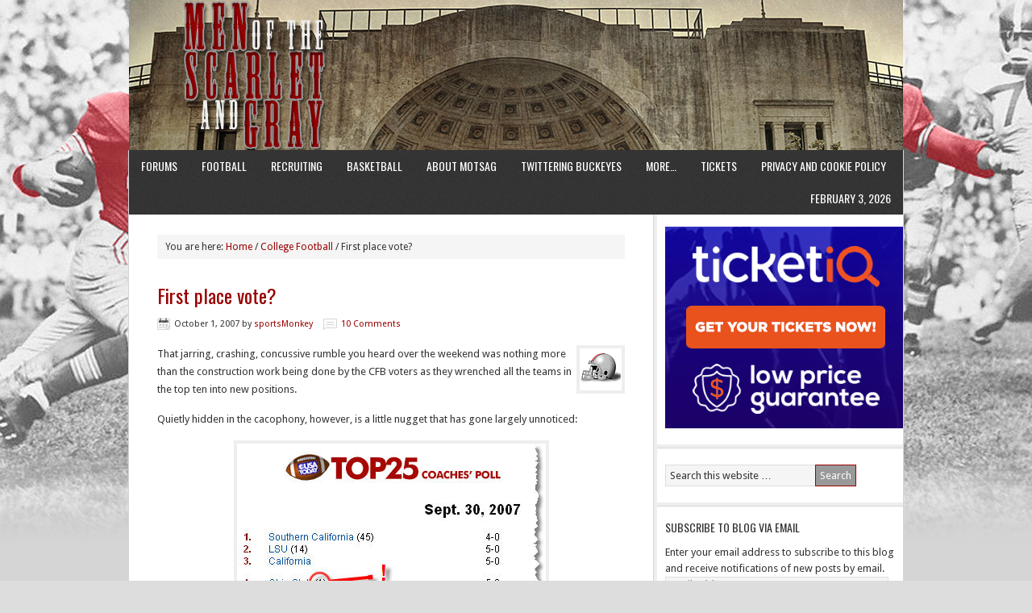

--- FILE ---
content_type: text/html; charset=UTF-8
request_url: http://menofthescarletandgray.com/2007/10/01/first-place-vote/
body_size: 16868
content:
<!DOCTYPE html PUBLIC "-//W3C//DTD XHTML 1.0 Transitional//EN" "http://www.w3.org/TR/xhtml1/DTD/xhtml1-transitional.dtd">
<html xmlns="http://www.w3.org/1999/xhtml" lang="en-US" xml:lang="en-US">
<head profile="http://gmpg.org/xfn/11">
<meta http-equiv="Content-Type" content="text/html; charset=UTF-8" />
	<title>First place vote?</title>
<meta name='robots' content='max-image-preview:large' />
	<style>img:is([sizes="auto" i], [sizes^="auto," i]) { contain-intrinsic-size: 3000px 1500px }</style>
	<link rel='dns-prefetch' href='//secure.gravatar.com' />
<link rel='dns-prefetch' href='//stats.wp.com' />
<link rel='dns-prefetch' href='//v0.wordpress.com' />
<link rel='dns-prefetch' href='//jetpack.wordpress.com' />
<link rel='dns-prefetch' href='//s0.wp.com' />
<link rel='dns-prefetch' href='//public-api.wordpress.com' />
<link rel='dns-prefetch' href='//0.gravatar.com' />
<link rel='dns-prefetch' href='//1.gravatar.com' />
<link rel='dns-prefetch' href='//2.gravatar.com' />
<link rel='dns-prefetch' href='//widgets.wp.com' />
<link rel="alternate" type="application/rss+xml" title="Men of the Scarlet and Gray &raquo; Feed" href="http://menofthescarletandgray.com/feed/" />
<link rel="alternate" type="application/rss+xml" title="Men of the Scarlet and Gray &raquo; Comments Feed" href="http://menofthescarletandgray.com/comments/feed/" />
<link rel="alternate" type="application/rss+xml" title="Men of the Scarlet and Gray &raquo; First place vote? Comments Feed" href="http://menofthescarletandgray.com/2007/10/01/first-place-vote/feed/" />
<link rel="canonical" href="http://menofthescarletandgray.com/2007/10/01/first-place-vote/" />
<script type="text/javascript">
/* <![CDATA[ */
window._wpemojiSettings = {"baseUrl":"https:\/\/s.w.org\/images\/core\/emoji\/16.0.1\/72x72\/","ext":".png","svgUrl":"https:\/\/s.w.org\/images\/core\/emoji\/16.0.1\/svg\/","svgExt":".svg","source":{"concatemoji":"http:\/\/menofthescarletandgray.com\/wp-includes\/js\/wp-emoji-release.min.js?ver=6.8.3"}};
/*! This file is auto-generated */
!function(s,n){var o,i,e;function c(e){try{var t={supportTests:e,timestamp:(new Date).valueOf()};sessionStorage.setItem(o,JSON.stringify(t))}catch(e){}}function p(e,t,n){e.clearRect(0,0,e.canvas.width,e.canvas.height),e.fillText(t,0,0);var t=new Uint32Array(e.getImageData(0,0,e.canvas.width,e.canvas.height).data),a=(e.clearRect(0,0,e.canvas.width,e.canvas.height),e.fillText(n,0,0),new Uint32Array(e.getImageData(0,0,e.canvas.width,e.canvas.height).data));return t.every(function(e,t){return e===a[t]})}function u(e,t){e.clearRect(0,0,e.canvas.width,e.canvas.height),e.fillText(t,0,0);for(var n=e.getImageData(16,16,1,1),a=0;a<n.data.length;a++)if(0!==n.data[a])return!1;return!0}function f(e,t,n,a){switch(t){case"flag":return n(e,"\ud83c\udff3\ufe0f\u200d\u26a7\ufe0f","\ud83c\udff3\ufe0f\u200b\u26a7\ufe0f")?!1:!n(e,"\ud83c\udde8\ud83c\uddf6","\ud83c\udde8\u200b\ud83c\uddf6")&&!n(e,"\ud83c\udff4\udb40\udc67\udb40\udc62\udb40\udc65\udb40\udc6e\udb40\udc67\udb40\udc7f","\ud83c\udff4\u200b\udb40\udc67\u200b\udb40\udc62\u200b\udb40\udc65\u200b\udb40\udc6e\u200b\udb40\udc67\u200b\udb40\udc7f");case"emoji":return!a(e,"\ud83e\udedf")}return!1}function g(e,t,n,a){var r="undefined"!=typeof WorkerGlobalScope&&self instanceof WorkerGlobalScope?new OffscreenCanvas(300,150):s.createElement("canvas"),o=r.getContext("2d",{willReadFrequently:!0}),i=(o.textBaseline="top",o.font="600 32px Arial",{});return e.forEach(function(e){i[e]=t(o,e,n,a)}),i}function t(e){var t=s.createElement("script");t.src=e,t.defer=!0,s.head.appendChild(t)}"undefined"!=typeof Promise&&(o="wpEmojiSettingsSupports",i=["flag","emoji"],n.supports={everything:!0,everythingExceptFlag:!0},e=new Promise(function(e){s.addEventListener("DOMContentLoaded",e,{once:!0})}),new Promise(function(t){var n=function(){try{var e=JSON.parse(sessionStorage.getItem(o));if("object"==typeof e&&"number"==typeof e.timestamp&&(new Date).valueOf()<e.timestamp+604800&&"object"==typeof e.supportTests)return e.supportTests}catch(e){}return null}();if(!n){if("undefined"!=typeof Worker&&"undefined"!=typeof OffscreenCanvas&&"undefined"!=typeof URL&&URL.createObjectURL&&"undefined"!=typeof Blob)try{var e="postMessage("+g.toString()+"("+[JSON.stringify(i),f.toString(),p.toString(),u.toString()].join(",")+"));",a=new Blob([e],{type:"text/javascript"}),r=new Worker(URL.createObjectURL(a),{name:"wpTestEmojiSupports"});return void(r.onmessage=function(e){c(n=e.data),r.terminate(),t(n)})}catch(e){}c(n=g(i,f,p,u))}t(n)}).then(function(e){for(var t in e)n.supports[t]=e[t],n.supports.everything=n.supports.everything&&n.supports[t],"flag"!==t&&(n.supports.everythingExceptFlag=n.supports.everythingExceptFlag&&n.supports[t]);n.supports.everythingExceptFlag=n.supports.everythingExceptFlag&&!n.supports.flag,n.DOMReady=!1,n.readyCallback=function(){n.DOMReady=!0}}).then(function(){return e}).then(function(){var e;n.supports.everything||(n.readyCallback(),(e=n.source||{}).concatemoji?t(e.concatemoji):e.wpemoji&&e.twemoji&&(t(e.twemoji),t(e.wpemoji)))}))}((window,document),window._wpemojiSettings);
/* ]]> */
</script>
<link rel='stylesheet' id='news-theme-css' href='http://menofthescarletandgray.com/wp-content/themes/news/style.css?ver=2.0.1' type='text/css' media='all' />
<style id='wp-emoji-styles-inline-css' type='text/css'>

	img.wp-smiley, img.emoji {
		display: inline !important;
		border: none !important;
		box-shadow: none !important;
		height: 1em !important;
		width: 1em !important;
		margin: 0 0.07em !important;
		vertical-align: -0.1em !important;
		background: none !important;
		padding: 0 !important;
	}
</style>
<link rel='stylesheet' id='wp-block-library-css' href='http://menofthescarletandgray.com/wp-includes/css/dist/block-library/style.min.css?ver=6.8.3' type='text/css' media='all' />
<style id='classic-theme-styles-inline-css' type='text/css'>
/*! This file is auto-generated */
.wp-block-button__link{color:#fff;background-color:#32373c;border-radius:9999px;box-shadow:none;text-decoration:none;padding:calc(.667em + 2px) calc(1.333em + 2px);font-size:1.125em}.wp-block-file__button{background:#32373c;color:#fff;text-decoration:none}
</style>
<link rel='stylesheet' id='mediaelement-css' href='http://menofthescarletandgray.com/wp-includes/js/mediaelement/mediaelementplayer-legacy.min.css?ver=4.2.17' type='text/css' media='all' />
<link rel='stylesheet' id='wp-mediaelement-css' href='http://menofthescarletandgray.com/wp-includes/js/mediaelement/wp-mediaelement.min.css?ver=6.8.3' type='text/css' media='all' />
<style id='jetpack-sharing-buttons-style-inline-css' type='text/css'>
.jetpack-sharing-buttons__services-list{display:flex;flex-direction:row;flex-wrap:wrap;gap:0;list-style-type:none;margin:5px;padding:0}.jetpack-sharing-buttons__services-list.has-small-icon-size{font-size:12px}.jetpack-sharing-buttons__services-list.has-normal-icon-size{font-size:16px}.jetpack-sharing-buttons__services-list.has-large-icon-size{font-size:24px}.jetpack-sharing-buttons__services-list.has-huge-icon-size{font-size:36px}@media print{.jetpack-sharing-buttons__services-list{display:none!important}}.editor-styles-wrapper .wp-block-jetpack-sharing-buttons{gap:0;padding-inline-start:0}ul.jetpack-sharing-buttons__services-list.has-background{padding:1.25em 2.375em}
</style>
<style id='global-styles-inline-css' type='text/css'>
:root{--wp--preset--aspect-ratio--square: 1;--wp--preset--aspect-ratio--4-3: 4/3;--wp--preset--aspect-ratio--3-4: 3/4;--wp--preset--aspect-ratio--3-2: 3/2;--wp--preset--aspect-ratio--2-3: 2/3;--wp--preset--aspect-ratio--16-9: 16/9;--wp--preset--aspect-ratio--9-16: 9/16;--wp--preset--color--black: #000000;--wp--preset--color--cyan-bluish-gray: #abb8c3;--wp--preset--color--white: #ffffff;--wp--preset--color--pale-pink: #f78da7;--wp--preset--color--vivid-red: #cf2e2e;--wp--preset--color--luminous-vivid-orange: #ff6900;--wp--preset--color--luminous-vivid-amber: #fcb900;--wp--preset--color--light-green-cyan: #7bdcb5;--wp--preset--color--vivid-green-cyan: #00d084;--wp--preset--color--pale-cyan-blue: #8ed1fc;--wp--preset--color--vivid-cyan-blue: #0693e3;--wp--preset--color--vivid-purple: #9b51e0;--wp--preset--gradient--vivid-cyan-blue-to-vivid-purple: linear-gradient(135deg,rgba(6,147,227,1) 0%,rgb(155,81,224) 100%);--wp--preset--gradient--light-green-cyan-to-vivid-green-cyan: linear-gradient(135deg,rgb(122,220,180) 0%,rgb(0,208,130) 100%);--wp--preset--gradient--luminous-vivid-amber-to-luminous-vivid-orange: linear-gradient(135deg,rgba(252,185,0,1) 0%,rgba(255,105,0,1) 100%);--wp--preset--gradient--luminous-vivid-orange-to-vivid-red: linear-gradient(135deg,rgba(255,105,0,1) 0%,rgb(207,46,46) 100%);--wp--preset--gradient--very-light-gray-to-cyan-bluish-gray: linear-gradient(135deg,rgb(238,238,238) 0%,rgb(169,184,195) 100%);--wp--preset--gradient--cool-to-warm-spectrum: linear-gradient(135deg,rgb(74,234,220) 0%,rgb(151,120,209) 20%,rgb(207,42,186) 40%,rgb(238,44,130) 60%,rgb(251,105,98) 80%,rgb(254,248,76) 100%);--wp--preset--gradient--blush-light-purple: linear-gradient(135deg,rgb(255,206,236) 0%,rgb(152,150,240) 100%);--wp--preset--gradient--blush-bordeaux: linear-gradient(135deg,rgb(254,205,165) 0%,rgb(254,45,45) 50%,rgb(107,0,62) 100%);--wp--preset--gradient--luminous-dusk: linear-gradient(135deg,rgb(255,203,112) 0%,rgb(199,81,192) 50%,rgb(65,88,208) 100%);--wp--preset--gradient--pale-ocean: linear-gradient(135deg,rgb(255,245,203) 0%,rgb(182,227,212) 50%,rgb(51,167,181) 100%);--wp--preset--gradient--electric-grass: linear-gradient(135deg,rgb(202,248,128) 0%,rgb(113,206,126) 100%);--wp--preset--gradient--midnight: linear-gradient(135deg,rgb(2,3,129) 0%,rgb(40,116,252) 100%);--wp--preset--font-size--small: 13px;--wp--preset--font-size--medium: 20px;--wp--preset--font-size--large: 36px;--wp--preset--font-size--x-large: 42px;--wp--preset--spacing--20: 0.44rem;--wp--preset--spacing--30: 0.67rem;--wp--preset--spacing--40: 1rem;--wp--preset--spacing--50: 1.5rem;--wp--preset--spacing--60: 2.25rem;--wp--preset--spacing--70: 3.38rem;--wp--preset--spacing--80: 5.06rem;--wp--preset--shadow--natural: 6px 6px 9px rgba(0, 0, 0, 0.2);--wp--preset--shadow--deep: 12px 12px 50px rgba(0, 0, 0, 0.4);--wp--preset--shadow--sharp: 6px 6px 0px rgba(0, 0, 0, 0.2);--wp--preset--shadow--outlined: 6px 6px 0px -3px rgba(255, 255, 255, 1), 6px 6px rgba(0, 0, 0, 1);--wp--preset--shadow--crisp: 6px 6px 0px rgba(0, 0, 0, 1);}:where(.is-layout-flex){gap: 0.5em;}:where(.is-layout-grid){gap: 0.5em;}body .is-layout-flex{display: flex;}.is-layout-flex{flex-wrap: wrap;align-items: center;}.is-layout-flex > :is(*, div){margin: 0;}body .is-layout-grid{display: grid;}.is-layout-grid > :is(*, div){margin: 0;}:where(.wp-block-columns.is-layout-flex){gap: 2em;}:where(.wp-block-columns.is-layout-grid){gap: 2em;}:where(.wp-block-post-template.is-layout-flex){gap: 1.25em;}:where(.wp-block-post-template.is-layout-grid){gap: 1.25em;}.has-black-color{color: var(--wp--preset--color--black) !important;}.has-cyan-bluish-gray-color{color: var(--wp--preset--color--cyan-bluish-gray) !important;}.has-white-color{color: var(--wp--preset--color--white) !important;}.has-pale-pink-color{color: var(--wp--preset--color--pale-pink) !important;}.has-vivid-red-color{color: var(--wp--preset--color--vivid-red) !important;}.has-luminous-vivid-orange-color{color: var(--wp--preset--color--luminous-vivid-orange) !important;}.has-luminous-vivid-amber-color{color: var(--wp--preset--color--luminous-vivid-amber) !important;}.has-light-green-cyan-color{color: var(--wp--preset--color--light-green-cyan) !important;}.has-vivid-green-cyan-color{color: var(--wp--preset--color--vivid-green-cyan) !important;}.has-pale-cyan-blue-color{color: var(--wp--preset--color--pale-cyan-blue) !important;}.has-vivid-cyan-blue-color{color: var(--wp--preset--color--vivid-cyan-blue) !important;}.has-vivid-purple-color{color: var(--wp--preset--color--vivid-purple) !important;}.has-black-background-color{background-color: var(--wp--preset--color--black) !important;}.has-cyan-bluish-gray-background-color{background-color: var(--wp--preset--color--cyan-bluish-gray) !important;}.has-white-background-color{background-color: var(--wp--preset--color--white) !important;}.has-pale-pink-background-color{background-color: var(--wp--preset--color--pale-pink) !important;}.has-vivid-red-background-color{background-color: var(--wp--preset--color--vivid-red) !important;}.has-luminous-vivid-orange-background-color{background-color: var(--wp--preset--color--luminous-vivid-orange) !important;}.has-luminous-vivid-amber-background-color{background-color: var(--wp--preset--color--luminous-vivid-amber) !important;}.has-light-green-cyan-background-color{background-color: var(--wp--preset--color--light-green-cyan) !important;}.has-vivid-green-cyan-background-color{background-color: var(--wp--preset--color--vivid-green-cyan) !important;}.has-pale-cyan-blue-background-color{background-color: var(--wp--preset--color--pale-cyan-blue) !important;}.has-vivid-cyan-blue-background-color{background-color: var(--wp--preset--color--vivid-cyan-blue) !important;}.has-vivid-purple-background-color{background-color: var(--wp--preset--color--vivid-purple) !important;}.has-black-border-color{border-color: var(--wp--preset--color--black) !important;}.has-cyan-bluish-gray-border-color{border-color: var(--wp--preset--color--cyan-bluish-gray) !important;}.has-white-border-color{border-color: var(--wp--preset--color--white) !important;}.has-pale-pink-border-color{border-color: var(--wp--preset--color--pale-pink) !important;}.has-vivid-red-border-color{border-color: var(--wp--preset--color--vivid-red) !important;}.has-luminous-vivid-orange-border-color{border-color: var(--wp--preset--color--luminous-vivid-orange) !important;}.has-luminous-vivid-amber-border-color{border-color: var(--wp--preset--color--luminous-vivid-amber) !important;}.has-light-green-cyan-border-color{border-color: var(--wp--preset--color--light-green-cyan) !important;}.has-vivid-green-cyan-border-color{border-color: var(--wp--preset--color--vivid-green-cyan) !important;}.has-pale-cyan-blue-border-color{border-color: var(--wp--preset--color--pale-cyan-blue) !important;}.has-vivid-cyan-blue-border-color{border-color: var(--wp--preset--color--vivid-cyan-blue) !important;}.has-vivid-purple-border-color{border-color: var(--wp--preset--color--vivid-purple) !important;}.has-vivid-cyan-blue-to-vivid-purple-gradient-background{background: var(--wp--preset--gradient--vivid-cyan-blue-to-vivid-purple) !important;}.has-light-green-cyan-to-vivid-green-cyan-gradient-background{background: var(--wp--preset--gradient--light-green-cyan-to-vivid-green-cyan) !important;}.has-luminous-vivid-amber-to-luminous-vivid-orange-gradient-background{background: var(--wp--preset--gradient--luminous-vivid-amber-to-luminous-vivid-orange) !important;}.has-luminous-vivid-orange-to-vivid-red-gradient-background{background: var(--wp--preset--gradient--luminous-vivid-orange-to-vivid-red) !important;}.has-very-light-gray-to-cyan-bluish-gray-gradient-background{background: var(--wp--preset--gradient--very-light-gray-to-cyan-bluish-gray) !important;}.has-cool-to-warm-spectrum-gradient-background{background: var(--wp--preset--gradient--cool-to-warm-spectrum) !important;}.has-blush-light-purple-gradient-background{background: var(--wp--preset--gradient--blush-light-purple) !important;}.has-blush-bordeaux-gradient-background{background: var(--wp--preset--gradient--blush-bordeaux) !important;}.has-luminous-dusk-gradient-background{background: var(--wp--preset--gradient--luminous-dusk) !important;}.has-pale-ocean-gradient-background{background: var(--wp--preset--gradient--pale-ocean) !important;}.has-electric-grass-gradient-background{background: var(--wp--preset--gradient--electric-grass) !important;}.has-midnight-gradient-background{background: var(--wp--preset--gradient--midnight) !important;}.has-small-font-size{font-size: var(--wp--preset--font-size--small) !important;}.has-medium-font-size{font-size: var(--wp--preset--font-size--medium) !important;}.has-large-font-size{font-size: var(--wp--preset--font-size--large) !important;}.has-x-large-font-size{font-size: var(--wp--preset--font-size--x-large) !important;}
:where(.wp-block-post-template.is-layout-flex){gap: 1.25em;}:where(.wp-block-post-template.is-layout-grid){gap: 1.25em;}
:where(.wp-block-columns.is-layout-flex){gap: 2em;}:where(.wp-block-columns.is-layout-grid){gap: 2em;}
:root :where(.wp-block-pullquote){font-size: 1.5em;line-height: 1.6;}
</style>
<link rel='stylesheet' id='rt-fontawsome-css' href='http://menofthescarletandgray.com/wp-content/plugins/the-post-grid/assets/vendor/font-awesome/css/font-awesome.min.css?ver=7.8.5' type='text/css' media='all' />
<link rel='stylesheet' id='rt-tpg-css' href='http://menofthescarletandgray.com/wp-content/plugins/the-post-grid/assets/css/thepostgrid.min.css?ver=7.8.5' type='text/css' media='all' />
<link rel='stylesheet' id='jetpack_likes-css' href='http://menofthescarletandgray.com/wp-content/plugins/jetpack/modules/likes/style.css?ver=15.4' type='text/css' media='all' />
<link rel='stylesheet' id='jetpack-subscriptions-css' href='http://menofthescarletandgray.com/wp-content/plugins/jetpack/_inc/build/subscriptions/subscriptions.min.css?ver=15.4' type='text/css' media='all' />
<style id='jetpack_facebook_likebox-inline-css' type='text/css'>
.widget_facebook_likebox {
	overflow: hidden;
}

</style>
<link rel='stylesheet' id='sharedaddy-css' href='http://menofthescarletandgray.com/wp-content/plugins/jetpack/modules/sharedaddy/sharing.css?ver=15.4' type='text/css' media='all' />
<link rel='stylesheet' id='social-logos-css' href='http://menofthescarletandgray.com/wp-content/plugins/jetpack/_inc/social-logos/social-logos.min.css?ver=15.4' type='text/css' media='all' />
<link rel='stylesheet' id='genesis-tabs-stylesheet-css' href='http://menofthescarletandgray.com/wp-content/plugins/genesis-tabs/assets/css/style.css?ver=0.9.5' type='text/css' media='all' />
<script type="text/javascript" src="http://menofthescarletandgray.com/wp-includes/js/jquery/jquery.min.js?ver=3.7.1" id="jquery-core-js"></script>
<script type="text/javascript" src="http://menofthescarletandgray.com/wp-includes/js/jquery/jquery-migrate.min.js?ver=3.4.1" id="jquery-migrate-js"></script>
<!--[if lt IE 9]>
<script type="text/javascript" src="http://menofthescarletandgray.com/wp-content/themes/genesis/lib/js/html5shiv.min.js?ver=3.7.3" id="html5shiv-js"></script>
<![endif]-->
<link rel="https://api.w.org/" href="http://menofthescarletandgray.com/wp-json/" /><link rel="alternate" title="JSON" type="application/json" href="http://menofthescarletandgray.com/wp-json/wp/v2/posts/634" /><link rel="EditURI" type="application/rsd+xml" title="RSD" href="http://menofthescarletandgray.com/xmlrpc.php?rsd" />
<link rel="alternate" title="oEmbed (JSON)" type="application/json+oembed" href="http://menofthescarletandgray.com/wp-json/oembed/1.0/embed?url=http%3A%2F%2Fmenofthescarletandgray.com%2F2007%2F10%2F01%2Ffirst-place-vote%2F" />
<link rel="alternate" title="oEmbed (XML)" type="text/xml+oembed" href="http://menofthescarletandgray.com/wp-json/oembed/1.0/embed?url=http%3A%2F%2Fmenofthescarletandgray.com%2F2007%2F10%2F01%2Ffirst-place-vote%2F&#038;format=xml" />
        <style>
            :root {
                --tpg-primary-color: #0d6efd;
                --tpg-secondary-color: #0654c4;
                --tpg-primary-light: #c4d0ff
            }

                    </style>
			<style>img#wpstats{display:none}</style>
		<!-- Analytics by WP Statistics - https://wp-statistics.com -->
<link rel="icon" href="http://menofthescarletandgray.com/wp-content/themes/news/images/favicon.ico" />
<link rel="pingback" href="http://menofthescarletandgray.com/xmlrpc.php" />
<style type="text/css">#header { background: url(http://menofthescarletandgray.com/wp-content/uploads/banner_shoeEntrance.jpg) no-repeat !important; }</style>
<style type="text/css" id="custom-background-css">
body.custom-background { background-color: #dddddd; }
</style>
	
<!-- Jetpack Open Graph Tags -->
<meta property="og:type" content="article" />
<meta property="og:title" content="First place vote?" />
<meta property="og:url" content="http://menofthescarletandgray.com/2007/10/01/first-place-vote/" />
<meta property="og:description" content="That jarring, crashing, concussive rumble you heard over the weekend was nothing more than the construction work being done by the CFB voters as they wrenched all the teams in the top ten into new …" />
<meta property="article:published_time" content="2007-10-01T19:06:04+00:00" />
<meta property="article:modified_time" content="2007-10-01T20:22:50+00:00" />
<meta property="og:site_name" content="Men of the Scarlet and Gray" />
<meta property="og:image" content="https://s0.wp.com/i/blank.jpg" />
<meta property="og:image:width" content="200" />
<meta property="og:image:height" content="200" />
<meta property="og:image:alt" content="" />
<meta property="og:locale" content="en_US" />
<meta name="twitter:site" content="@MotSaG" />
<meta name="twitter:text:title" content="First place vote?" />
<meta name="twitter:card" content="summary" />

<!-- End Jetpack Open Graph Tags -->
		<style type="text/css" id="wp-custom-css">
			/*
Welcome to Custom CSS!

CSS (Cascading Style Sheets) is a kind of code that tells the browser how
to render a web page. You may delete these comments and get started with
your customizations.

By default, your stylesheet will be loaded after the theme stylesheets,
which means that your rules can take precedence and override the theme CSS
rules. Just write here what you want to change, you don't need to copy all
your theme's stylesheet content.
*/
.mobile-theme .page-title {
	color: #666;
}

.mobile-theme .menu-search {
	background: #990000;
	border: 1px solid #999999;
}

.mobile-theme .search-form #s {
	background: #990000;
	border: 1px solid #999999;
}

.mobile-theme .menu-toggle {
	color: #990000;
}

.mobile-theme #searchform {
	color: #990000;
}

.mobile-theme a {
	color: #990000;
}

.mobile-theme .comments-link a {
	color: #990000;
}

.mobile-theme .nav-previous a,
.mobile-theme .nav-next a {
	color: #990000;
}		</style>
		</head>
<body class="wp-singular post-template-default single single-post postid-634 single-format-standard custom-background wp-theme-genesis wp-child-theme-news rttpg rttpg-7.8.5 radius-frontend rttpg-body-wrap rttpg-flaticon custom-header header-image header-full-width content-sidebar news-scarlet"><div id="wrap"><div id="header"><div class="wrap"><div id="title-area"><p id="title"><a href="http://menofthescarletandgray.com/">Men of the Scarlet and Gray</a></p><p id="description">An Ohio State Sports Blog</p></div></div></div><div id="nav"><div class="wrap"><ul id="menu-main-page" class="menu genesis-nav-menu menu-primary js-superfish"><li id="menu-item-18862" class="menu-item menu-item-type-custom menu-item-object-custom menu-item-18862"><a href="http://menofthescarletandgray.com/forums/">Forums</a></li>
<li id="menu-item-18870" class="menu-item menu-item-type-taxonomy menu-item-object-category current-post-ancestor current-menu-parent current-post-parent menu-item-18870"><a href="http://menofthescarletandgray.com/category/ohio-state-football/">Football</a></li>
<li id="menu-item-18897" class="menu-item menu-item-type-taxonomy menu-item-object-category menu-item-18897"><a href="http://menofthescarletandgray.com/category/college-football-recruiting/">Recruiting</a></li>
<li id="menu-item-18869" class="menu-item menu-item-type-taxonomy menu-item-object-category menu-item-18869"><a href="http://menofthescarletandgray.com/category/ohio-state-basketball/">Basketball</a></li>
<li id="menu-item-9861" class="menu-item menu-item-type-post_type menu-item-object-page current-post-parent menu-item-9861"><a href="http://menofthescarletandgray.com/about/">About MotSaG</a></li>
<li id="menu-item-9858" class="menu-item menu-item-type-post_type menu-item-object-page menu-item-9858"><a href="http://menofthescarletandgray.com/twittering-buckeyes/">Twittering Buckeyes</a></li>
<li id="menu-item-18866" class="menu-item menu-item-type-custom menu-item-object-custom menu-item-has-children menu-item-18866"><a>More&#8230;</a>
<ul class="sub-menu">
	<li id="menu-item-9859" class="menu-item menu-item-type-post_type menu-item-object-page menu-item-9859"><a href="http://menofthescarletandgray.com/archives/">Archives</a></li>
	<li id="menu-item-9860" class="menu-item menu-item-type-post_type menu-item-object-page menu-item-9860"><a href="http://menofthescarletandgray.com/contact/">Contact US</a></li>
	<li id="menu-item-18868" class="menu-item menu-item-type-taxonomy menu-item-object-category menu-item-18868"><a href="http://menofthescarletandgray.com/category/b1g-football/">B1G Football</a></li>
	<li id="menu-item-18871" class="menu-item menu-item-type-taxonomy menu-item-object-category current-post-ancestor current-menu-parent current-post-parent menu-item-18871"><a href="http://menofthescarletandgray.com/category/college-football/">College Football</a></li>
	<li id="menu-item-13499" class="menu-item menu-item-type-post_type menu-item-object-page menu-item-13499"><a href="http://menofthescarletandgray.com/award-watchlists/">Award Watchlists</a></li>
	<li id="menu-item-18867" class="menu-item menu-item-type-taxonomy menu-item-object-category menu-item-18867"><a href="http://menofthescarletandgray.com/category/college-football-recruiting/">College Football Recruiting</a></li>
</ul>
</li>
<li id="menu-item-11566" class="menu-item menu-item-type-custom menu-item-object-custom menu-item-11566"><a href="https://www.ticketiq.com/ncaa-football/ohio-state-buckeyes-football-tickets/?aid=g4igrkaqob&#038;utm_campaign=motsag">Tickets</a></li>
<li id="menu-item-26418" class="menu-item menu-item-type-post_type menu-item-object-page menu-item-26418"><a href="http://menofthescarletandgray.com/privacy-and-cookie-policy/">Privacy and Cookie Policy</a></li>
<li class="right date">February 3, 2026</li></ul></div></div><div id="inner"><div class="wrap"><div id="content-sidebar-wrap"><div id="content" class="hfeed"><div class="breadcrumb">You are here: <a href="http://menofthescarletandgray.com/"><span class="breadcrumb-link-text-wrap" itemprop="name">Home</span></a> <span aria-label="breadcrumb separator">/</span> <a href="http://menofthescarletandgray.com/category/college-football/"><span class="breadcrumb-link-text-wrap" itemprop="name">College Football</span></a> <span aria-label="breadcrumb separator">/</span> First place vote?</div><div class="post-634 post type-post status-publish format-standard hentry category-college-football category-ohio-state-football entry"><h1 class="entry-title">First place vote?</h1>
<div class="post-info"><span class="date published time" title="2007-10-01T15:06:04-04:00">October 1, 2007</span>  by <span class="author vcard"><span class="fn"><a href="http://menofthescarletandgray.com/author/g/" rel="author">sportsMonkey</a></span></span> <span class="post-comments"><a href="http://menofthescarletandgray.com/2007/10/01/first-place-vote/#comments">10 Comments</a></span> </div><div class="entry-content"><p><img src='http://menofthescarletandgray.com/wp-content/uploads/osuHelmet.gif' alt='OSU Football' align='right' />That jarring, crashing, concussive rumble you heard over the weekend was nothing more than the construction work being done by the CFB voters as they wrenched all the teams in the top ten into new positions.</p>
<p>Quietly hidden in the cacophony, however, is a little nugget that has gone largely unnoticed:<br />
<center><img src='http://menofthescarletandgray.com/wp-content/uploads/osufirstplacevote.jpg' alt='osufirstplacevote.jpg' /></center></p>
<p>We all know the obvious question, here.</p>
<p>So who was it? Bielima? Brewster? Spurrier, perhaps motivated to atone for his <a href="http://www.cleveland.com/sportsflash/local/index.ssf?/base/sports-30/1190935935141250.xml&#038;storylist=clevelandsports">boneheadedness</a> last week?</p>
<p>I wonder if it was Ty Willingham. Washington played against OSU and USC just two weeks apart. Maybe his team&#8217;s near-upset and 24-point performance against USC convinced him that OSU was playing better ball, and motivated him to pull his vote from Carroll and give it to the Sweatervest. That wouldn&#8217;t explain where Cal and LSU fit into his rankings, however.</p>
<p>What do you think?</p>
<div class="sharedaddy sd-sharing-enabled"><div class="robots-nocontent sd-block sd-social sd-social-icon-text sd-sharing"><h3 class="sd-title">Share this:</h3><div class="sd-content"><ul><li class="share-facebook"><a rel="nofollow noopener noreferrer"
				data-shared="sharing-facebook-634"
				class="share-facebook sd-button share-icon"
				href="http://menofthescarletandgray.com/2007/10/01/first-place-vote/?share=facebook"
				target="_blank"
				aria-labelledby="sharing-facebook-634"
				>
				<span id="sharing-facebook-634" hidden>Click to share on Facebook (Opens in new window)</span>
				<span>Facebook</span>
			</a></li><li class="share-twitter"><a rel="nofollow noopener noreferrer"
				data-shared="sharing-twitter-634"
				class="share-twitter sd-button share-icon"
				href="http://menofthescarletandgray.com/2007/10/01/first-place-vote/?share=twitter"
				target="_blank"
				aria-labelledby="sharing-twitter-634"
				>
				<span id="sharing-twitter-634" hidden>Click to share on X (Opens in new window)</span>
				<span>X</span>
			</a></li><li class="share-reddit"><a rel="nofollow noopener noreferrer"
				data-shared="sharing-reddit-634"
				class="share-reddit sd-button share-icon"
				href="http://menofthescarletandgray.com/2007/10/01/first-place-vote/?share=reddit"
				target="_blank"
				aria-labelledby="sharing-reddit-634"
				>
				<span id="sharing-reddit-634" hidden>Click to share on Reddit (Opens in new window)</span>
				<span>Reddit</span>
			</a></li><li class="share-end"></li></ul></div></div></div><div class='sharedaddy sd-block sd-like jetpack-likes-widget-wrapper jetpack-likes-widget-unloaded' id='like-post-wrapper-1624284-634-6981c9c9311ac' data-src='https://widgets.wp.com/likes/?ver=15.4#blog_id=1624284&amp;post_id=634&amp;origin=menofthescarletandgray.com&amp;obj_id=1624284-634-6981c9c9311ac' data-name='like-post-frame-1624284-634-6981c9c9311ac' data-title='Like or Reblog'><h3 class="sd-title">Like this:</h3><div class='likes-widget-placeholder post-likes-widget-placeholder' style='height: 55px;'><span class='button'><span>Like</span></span> <span class="loading">Loading...</span></div><span class='sd-text-color'></span><a class='sd-link-color'></a></div><!--<rdf:RDF xmlns:rdf="http://www.w3.org/1999/02/22-rdf-syntax-ns#"
			xmlns:dc="http://purl.org/dc/elements/1.1/"
			xmlns:trackback="http://madskills.com/public/xml/rss/module/trackback/">
		<rdf:Description rdf:about="http://menofthescarletandgray.com/2007/10/01/first-place-vote/"
    dc:identifier="http://menofthescarletandgray.com/2007/10/01/first-place-vote/"
    dc:title="First place vote?"
    trackback:ping="http://menofthescarletandgray.com/2007/10/01/first-place-vote/trackback/" />
</rdf:RDF>-->
</div><div class="post-meta"><span class="categories">Filed Under: <a href="http://menofthescarletandgray.com/category/college-football/" rel="category tag">College Football</a>, <a href="http://menofthescarletandgray.com/category/ohio-state-football/" rel="category tag">Ohio State Football</a></span> </div></div><div id="comments"><h3>Comments</h3><ol class="comment-list">
	<li class="comment even thread-even depth-1" id="comment-70181">

		
		<div class="comment-header">
			<div class="comment-author vcard">
				<img alt='' src='https://secure.gravatar.com/avatar/a52c25c33c0ac8db9049c1ca1a75b7a01a17b9513bf735fa4571e044a4ceba83?s=48&#038;d=mm&#038;r=g' srcset='https://secure.gravatar.com/avatar/a52c25c33c0ac8db9049c1ca1a75b7a01a17b9513bf735fa4571e044a4ceba83?s=96&#038;d=mm&#038;r=g 2x' class='avatar avatar-48 photo' height='48' width='48' decoding='async'/>				<cite class="fn">BenO</cite>
				<span class="says">
				says				</span>
			</div>

			<div class="comment-meta commentmetadata">
				<a href="http://menofthescarletandgray.com/2007/10/01/first-place-vote/#comment-70181">October 1, 2007 at 5:59 pm</a>
							</div>
		</div>

		<div class="comment-content">
			
			<p>It&#8217;s Joe Tiller.</p>
		</div>

		<div class="reply">
			<a rel="nofollow" class="comment-reply-link" href="http://menofthescarletandgray.com/2007/10/01/first-place-vote/?replytocom=70181#respond" data-commentid="70181" data-postid="634" data-belowelement="comment-70181" data-respondelement="respond" data-replyto="Reply to BenO" aria-label="Reply to BenO">Reply</a>		</div>

		</li><!-- #comment-## -->

	<li class="comment byuser comment-author-admin odd alt thread-odd thread-alt depth-1" id="comment-70188">

		
		<div class="comment-header">
			<div class="comment-author vcard">
				<img alt='' src='https://secure.gravatar.com/avatar/f75ca077f86f87619c62b3259b640fec374294b7ad5582fe6b04870e6e6e4548?s=48&#038;d=mm&#038;r=g' srcset='https://secure.gravatar.com/avatar/f75ca077f86f87619c62b3259b640fec374294b7ad5582fe6b04870e6e6e4548?s=96&#038;d=mm&#038;r=g 2x' class='avatar avatar-48 photo' height='48' width='48' decoding='async'/>				<cite class="fn"><a href="http://menofthescarletandgray.com" class="url" rel="ugc">el Kaiser</a></cite>
				<span class="says">
				says				</span>
			</div>

			<div class="comment-meta commentmetadata">
				<a href="http://menofthescarletandgray.com/2007/10/01/first-place-vote/#comment-70188">October 1, 2007 at 8:32 pm</a>
							</div>
		</div>

		<div class="comment-content">
			
			<p>@Ben &#8211; I thought it was either Willingham or Tiller. Is that your guess or do you know something?</p>
		</div>

		<div class="reply">
			<a rel="nofollow" class="comment-reply-link" href="http://menofthescarletandgray.com/2007/10/01/first-place-vote/?replytocom=70188#respond" data-commentid="70188" data-postid="634" data-belowelement="comment-70188" data-respondelement="respond" data-replyto="Reply to el Kaiser" aria-label="Reply to el Kaiser">Reply</a>		</div>

		</li><!-- #comment-## -->

	<li class="comment even thread-even depth-1" id="comment-70206">

		
		<div class="comment-header">
			<div class="comment-author vcard">
				<img alt='' src='https://secure.gravatar.com/avatar/6f5eb7f585dac054bc948efb5c6aa91cb23f1b837d83cee081d15c0414894f8f?s=48&#038;d=mm&#038;r=g' srcset='https://secure.gravatar.com/avatar/6f5eb7f585dac054bc948efb5c6aa91cb23f1b837d83cee081d15c0414894f8f?s=96&#038;d=mm&#038;r=g 2x' class='avatar avatar-48 photo' height='48' width='48' loading='lazy' decoding='async'/>				<cite class="fn">Zach</cite>
				<span class="says">
				says				</span>
			</div>

			<div class="comment-meta commentmetadata">
				<a href="http://menofthescarletandgray.com/2007/10/01/first-place-vote/#comment-70206">October 2, 2007 at 5:41 am</a>
							</div>
		</div>

		<div class="comment-content">
			
			<p>DID YOU GUYS SEE THIS ABOUT MICHIGAN. YOU HAVE TO CHECK THIS OUT.</p>
<p><a href="http://www.msnbc.msn.com/id/21082674/" rel="nofollow ugc">http://www.msnbc.msn.com/id/21082674/</a></p>
		</div>

		<div class="reply">
			<a rel="nofollow" class="comment-reply-link" href="http://menofthescarletandgray.com/2007/10/01/first-place-vote/?replytocom=70206#respond" data-commentid="70206" data-postid="634" data-belowelement="comment-70206" data-respondelement="respond" data-replyto="Reply to Zach" aria-label="Reply to Zach">Reply</a>		</div>

		</li><!-- #comment-## -->

	<li class="comment odd alt thread-odd thread-alt depth-1" id="comment-70216">

		
		<div class="comment-header">
			<div class="comment-author vcard">
				<img alt='' src='https://secure.gravatar.com/avatar/2365afdc93fa5d00f8a4fc0fb52ce106031c278806fdd3afa6dc4aa5fa7a1549?s=48&#038;d=mm&#038;r=g' srcset='https://secure.gravatar.com/avatar/2365afdc93fa5d00f8a4fc0fb52ce106031c278806fdd3afa6dc4aa5fa7a1549?s=96&#038;d=mm&#038;r=g 2x' class='avatar avatar-48 photo' height='48' width='48' loading='lazy' decoding='async'/>				<cite class="fn">Evan</cite>
				<span class="says">
				says				</span>
			</div>

			<div class="comment-meta commentmetadata">
				<a href="http://menofthescarletandgray.com/2007/10/01/first-place-vote/#comment-70216">October 2, 2007 at 8:44 am</a>
							</div>
		</div>

		<div class="comment-content">
			
			<p>I&#8217;m going to say it was probably Mark May.  He&#8217;s a big fan.</p>
		</div>

		<div class="reply">
			<a rel="nofollow" class="comment-reply-link" href="http://menofthescarletandgray.com/2007/10/01/first-place-vote/?replytocom=70216#respond" data-commentid="70216" data-postid="634" data-belowelement="comment-70216" data-respondelement="respond" data-replyto="Reply to Evan" aria-label="Reply to Evan">Reply</a>		</div>

		</li><!-- #comment-## -->

	<li class="comment byuser comment-author-g bypostauthor even thread-even depth-1" id="comment-70219">

		
		<div class="comment-header">
			<div class="comment-author vcard">
				<img alt='' src='https://secure.gravatar.com/avatar/94a9319c49ac61f2af17f3ed53e228741b6dd4a5edec0687af7a33be77cfe0a1?s=48&#038;d=mm&#038;r=g' srcset='https://secure.gravatar.com/avatar/94a9319c49ac61f2af17f3ed53e228741b6dd4a5edec0687af7a33be77cfe0a1?s=96&#038;d=mm&#038;r=g 2x' class='avatar avatar-48 photo' height='48' width='48' loading='lazy' decoding='async'/>				<cite class="fn"><a href="http://monkeypi.net" class="url" rel="ugc external nofollow">sportsMonkey</a></cite>
				<span class="says">
				says				</span>
			</div>

			<div class="comment-meta commentmetadata">
				<a href="http://menofthescarletandgray.com/2007/10/01/first-place-vote/#comment-70219">October 2, 2007 at 9:42 am</a>
							</div>
		</div>

		<div class="comment-content">
			
			<p>Zach &#8211; yeah, that hit the news last weekend. Probably won&#8217;t find anything out for another two weeks.</p>
		</div>

		<div class="reply">
			<a rel="nofollow" class="comment-reply-link" href="http://menofthescarletandgray.com/2007/10/01/first-place-vote/?replytocom=70219#respond" data-commentid="70219" data-postid="634" data-belowelement="comment-70219" data-respondelement="respond" data-replyto="Reply to sportsMonkey" aria-label="Reply to sportsMonkey">Reply</a>		</div>

		</li><!-- #comment-## -->

	<li class="comment odd alt thread-odd thread-alt depth-1" id="comment-70222">

		
		<div class="comment-header">
			<div class="comment-author vcard">
				<img alt='' src='https://secure.gravatar.com/avatar/6f5eb7f585dac054bc948efb5c6aa91cb23f1b837d83cee081d15c0414894f8f?s=48&#038;d=mm&#038;r=g' srcset='https://secure.gravatar.com/avatar/6f5eb7f585dac054bc948efb5c6aa91cb23f1b837d83cee081d15c0414894f8f?s=96&#038;d=mm&#038;r=g 2x' class='avatar avatar-48 photo' height='48' width='48' loading='lazy' decoding='async'/>				<cite class="fn">Zach</cite>
				<span class="says">
				says				</span>
			</div>

			<div class="comment-meta commentmetadata">
				<a href="http://menofthescarletandgray.com/2007/10/01/first-place-vote/#comment-70222">October 2, 2007 at 10:38 am</a>
							</div>
		</div>

		<div class="comment-content">
			
			<p>two weeks ago??? man i am so far behind</p>
		</div>

		<div class="reply">
			<a rel="nofollow" class="comment-reply-link" href="http://menofthescarletandgray.com/2007/10/01/first-place-vote/?replytocom=70222#respond" data-commentid="70222" data-postid="634" data-belowelement="comment-70222" data-respondelement="respond" data-replyto="Reply to Zach" aria-label="Reply to Zach">Reply</a>		</div>

		</li><!-- #comment-## -->

	<li class="comment byuser comment-author-g bypostauthor even thread-even depth-1" id="comment-70223">

		
		<div class="comment-header">
			<div class="comment-author vcard">
				<img alt='' src='https://secure.gravatar.com/avatar/94a9319c49ac61f2af17f3ed53e228741b6dd4a5edec0687af7a33be77cfe0a1?s=48&#038;d=mm&#038;r=g' srcset='https://secure.gravatar.com/avatar/94a9319c49ac61f2af17f3ed53e228741b6dd4a5edec0687af7a33be77cfe0a1?s=96&#038;d=mm&#038;r=g 2x' class='avatar avatar-48 photo' height='48' width='48' loading='lazy' decoding='async'/>				<cite class="fn"><a href="http://monkeypi.net" class="url" rel="ugc external nofollow">sportsMonkey</a></cite>
				<span class="says">
				says				</span>
			</div>

			<div class="comment-meta commentmetadata">
				<a href="http://menofthescarletandgray.com/2007/10/01/first-place-vote/#comment-70223">October 2, 2007 at 10:56 am</a>
							</div>
		</div>

		<div class="comment-content">
			
			<p>zach &#8211; not &#8220;two weeks <em>ago,</em>&#8221; I meant that the Big Ten&#8217;s final ruling is expected in about two weeks.</p>
		</div>

		<div class="reply">
			<a rel="nofollow" class="comment-reply-link" href="http://menofthescarletandgray.com/2007/10/01/first-place-vote/?replytocom=70223#respond" data-commentid="70223" data-postid="634" data-belowelement="comment-70223" data-respondelement="respond" data-replyto="Reply to sportsMonkey" aria-label="Reply to sportsMonkey">Reply</a>		</div>

		</li><!-- #comment-## -->

	<li class="comment odd alt thread-odd thread-alt depth-1" id="comment-70278">

		
		<div class="comment-header">
			<div class="comment-author vcard">
				<img alt='' src='https://secure.gravatar.com/avatar/6f5eb7f585dac054bc948efb5c6aa91cb23f1b837d83cee081d15c0414894f8f?s=48&#038;d=mm&#038;r=g' srcset='https://secure.gravatar.com/avatar/6f5eb7f585dac054bc948efb5c6aa91cb23f1b837d83cee081d15c0414894f8f?s=96&#038;d=mm&#038;r=g 2x' class='avatar avatar-48 photo' height='48' width='48' loading='lazy' decoding='async'/>				<cite class="fn">Zach</cite>
				<span class="says">
				says				</span>
			</div>

			<div class="comment-meta commentmetadata">
				<a href="http://menofthescarletandgray.com/2007/10/01/first-place-vote/#comment-70278">October 3, 2007 at 7:27 am</a>
							</div>
		</div>

		<div class="comment-content">
			
			<p>what do you think will happen? </p>
<p>From what i read a lot of the people who posted comments on ESPN think that it was a paperwork mistake and not a big deal. </p>
<p>Do you know why the kid couldn&#8217;t play? </p>
<p>I do know though that when Cooper was coach dispite his poor record in bowl games &amp; against M*ch*g*n what (in my opinion) did him in was allowing Reggie Germany (i think it was him or Rambo) play in games with a 0.0 gpa.</p>
		</div>

		<div class="reply">
			<a rel="nofollow" class="comment-reply-link" href="http://menofthescarletandgray.com/2007/10/01/first-place-vote/?replytocom=70278#respond" data-commentid="70278" data-postid="634" data-belowelement="comment-70278" data-respondelement="respond" data-replyto="Reply to Zach" aria-label="Reply to Zach">Reply</a>		</div>

		</li><!-- #comment-## -->

	<li class="comment byuser comment-author-g bypostauthor even thread-even depth-1" id="comment-70292">

		
		<div class="comment-header">
			<div class="comment-author vcard">
				<img alt='' src='https://secure.gravatar.com/avatar/94a9319c49ac61f2af17f3ed53e228741b6dd4a5edec0687af7a33be77cfe0a1?s=48&#038;d=mm&#038;r=g' srcset='https://secure.gravatar.com/avatar/94a9319c49ac61f2af17f3ed53e228741b6dd4a5edec0687af7a33be77cfe0a1?s=96&#038;d=mm&#038;r=g 2x' class='avatar avatar-48 photo' height='48' width='48' loading='lazy' decoding='async'/>				<cite class="fn"><a href="http://monkeypi.net" class="url" rel="ugc external nofollow">sportsMonkey</a></cite>
				<span class="says">
				says				</span>
			</div>

			<div class="comment-meta commentmetadata">
				<a href="http://menofthescarletandgray.com/2007/10/01/first-place-vote/#comment-70292">October 3, 2007 at 2:41 pm</a>
							</div>
		</div>

		<div class="comment-content">
			
			<p>zach &#8211; not sure&#8230; it&#8217;ll probably come down to whether or not there&#8217;s a precedent for forfeiture.</p>
<p>BTW: A small but important detail: Germany&#8217;s 0.0 was for <em>fall</em> quarter, so Cooper didn&#8217;t &#8220;let him play&#8221; with it. When Germany earned his 0.0, Coop benched him &#038; then Germany was declared ineligible for the bowl game.</p>
		</div>

		<div class="reply">
			<a rel="nofollow" class="comment-reply-link" href="http://menofthescarletandgray.com/2007/10/01/first-place-vote/?replytocom=70292#respond" data-commentid="70292" data-postid="634" data-belowelement="comment-70292" data-respondelement="respond" data-replyto="Reply to sportsMonkey" aria-label="Reply to sportsMonkey">Reply</a>		</div>

		</li><!-- #comment-## -->

	<li class="comment odd alt thread-odd thread-alt depth-1" id="comment-70293">

		
		<div class="comment-header">
			<div class="comment-author vcard">
				<img alt='' src='https://secure.gravatar.com/avatar/ba04e0cca27a7a03388acfe435bc0be2fadad2fbc8b267b3b2f9bcb66f19949e?s=48&#038;d=mm&#038;r=g' srcset='https://secure.gravatar.com/avatar/ba04e0cca27a7a03388acfe435bc0be2fadad2fbc8b267b3b2f9bcb66f19949e?s=96&#038;d=mm&#038;r=g 2x' class='avatar avatar-48 photo' height='48' width='48' loading='lazy' decoding='async'/>				<cite class="fn"><a href="http://www.monkeymediaproductions.com" class="url" rel="ugc external nofollow">Jay</a></cite>
				<span class="says">
				says				</span>
			</div>

			<div class="comment-meta commentmetadata">
				<a href="http://menofthescarletandgray.com/2007/10/01/first-place-vote/#comment-70293">October 3, 2007 at 2:45 pm</a>
							</div>
		</div>

		<div class="comment-content">
			
			<p>LEAVE REGGIE GERMANY ALONE! (CHRIS CROCKER IMPRESSION) I know in Ohsaa rules you cannot play someone who is ineligable or you will have to forfeit all games they played in, so hopefully scUM will find out mid november that they have to forfeit all the games and when the Bucks come to town they will officially go winless!  Oooooh dreams 🙂</p>
		</div>

		<div class="reply">
			<a rel="nofollow" class="comment-reply-link" href="http://menofthescarletandgray.com/2007/10/01/first-place-vote/?replytocom=70293#respond" data-commentid="70293" data-postid="634" data-belowelement="comment-70293" data-respondelement="respond" data-replyto="Reply to Jay" aria-label="Reply to Jay">Reply</a>		</div>

		</li><!-- #comment-## -->
</ol></div>
		<div id="respond" class="comment-respond">
			<h3 id="reply-title" class="comment-reply-title">Leave a Reply<small><a rel="nofollow" id="cancel-comment-reply-link" href="/2007/10/01/first-place-vote/#respond" style="display:none;">Cancel reply</a></small></h3>			<form id="commentform" class="comment-form">
				<iframe
					title="Comment Form"
					src="https://jetpack.wordpress.com/jetpack-comment/?blogid=1624284&#038;postid=634&#038;comment_registration=0&#038;require_name_email=1&#038;stc_enabled=1&#038;stb_enabled=0&#038;show_avatars=1&#038;avatar_default=mystery&#038;greeting=Leave+a+Reply&#038;jetpack_comments_nonce=c55e06846d&#038;greeting_reply=Leave+a+Reply+to+%25s&#038;color_scheme=light&#038;lang=en_US&#038;jetpack_version=15.4&#038;iframe_unique_id=1&#038;show_cookie_consent=10&#038;has_cookie_consent=0&#038;is_current_user_subscribed=0&#038;token_key=%3Bnormal%3B&#038;sig=6aa4ae548045bac01a6e90da0f6b97729708058c#parent=http%3A%2F%2Fmenofthescarletandgray.com%2F2007%2F10%2F01%2Ffirst-place-vote%2F"
											name="jetpack_remote_comment"
						style="width:100%; height: 430px; border:0;"
										class="jetpack_remote_comment"
					id="jetpack_remote_comment"
					sandbox="allow-same-origin allow-top-navigation allow-scripts allow-forms allow-popups"
				>
									</iframe>
									<!--[if !IE]><!-->
					<script>
						document.addEventListener('DOMContentLoaded', function () {
							var commentForms = document.getElementsByClassName('jetpack_remote_comment');
							for (var i = 0; i < commentForms.length; i++) {
								commentForms[i].allowTransparency = false;
								commentForms[i].scrolling = 'no';
							}
						});
					</script>
					<!--<![endif]-->
							</form>
		</div>

		
		<input type="hidden" name="comment_parent" id="comment_parent" value="" />

		<p class="akismet_comment_form_privacy_notice">This site uses Akismet to reduce spam. <a href="https://akismet.com/privacy/" target="_blank" rel="nofollow noopener">Learn how your comment data is processed.</a></p></div><div id="sidebar" class="sidebar widget-area"><div id="custom_html-2" class="widget_text widget widget_custom_html"><div class="widget_text widget-wrap"><div class="textwidget custom-html-widget"><a href="https://www.ticketiq.com/ncaa-football/ohio-state-buckeyes-football-tickets/?aid=g4igrkaqob&utm_campaign=motsag
"><img src="http://menofthescarletandgray.com/wp-content/uploads/TicketIQ_Banner_Generic_2.png" alt /></a></div></div></div>
<div id="search-2" class="widget widget_search"><div class="widget-wrap"><form method="get" class="searchform search-form" action="http://menofthescarletandgray.com/" role="search" ><input type="text" value="Search this website &#x02026;" name="s" class="s search-input" onfocus="if ('Search this website &#x2026;' === this.value) {this.value = '';}" onblur="if ('' === this.value) {this.value = 'Search this website &#x2026;';}" /><input type="submit" class="searchsubmit search-submit" value="Search" /></form></div></div>
<div id="blog_subscription-2" class="widget widget_blog_subscription jetpack_subscription_widget"><div class="widget-wrap"><h4 class="widget-title widgettitle">Subscribe to Blog via Email</h4>

			<div class="wp-block-jetpack-subscriptions__container">
			<form action="#" method="post" accept-charset="utf-8" id="subscribe-blog-blog_subscription-2"
				data-blog="1624284"
				data-post_access_level="everybody" >
									<div id="subscribe-text"><p>Enter your email address to subscribe to this blog and receive notifications of new posts by email. </p>
</div>
										<p id="subscribe-email">
						<label id="jetpack-subscribe-label"
							class="screen-reader-text"
							for="subscribe-field-blog_subscription-2">
							Email Address						</label>
						<input type="email" name="email" autocomplete="email" required="required"
																					value=""
							id="subscribe-field-blog_subscription-2"
							placeholder="Email Address"
						/>
					</p>

					<p id="subscribe-submit"
											>
						<input type="hidden" name="action" value="subscribe"/>
						<input type="hidden" name="source" value="http://menofthescarletandgray.com/2007/10/01/first-place-vote/"/>
						<input type="hidden" name="sub-type" value="widget"/>
						<input type="hidden" name="redirect_fragment" value="subscribe-blog-blog_subscription-2"/>
						<input type="hidden" id="_wpnonce" name="_wpnonce" value="1b88bad40c" /><input type="hidden" name="_wp_http_referer" value="/2007/10/01/first-place-vote/" />						<button type="submit"
															class="wp-block-button__link"
																					name="jetpack_subscriptions_widget"
						>
							Subscribe						</button>
					</p>
							</form>
							<div class="wp-block-jetpack-subscriptions__subscount">
					Join 1,584 other subscribers				</div>
						</div>
			
</div></div>
<div id="facebook-likebox-2" class="widget widget_facebook_likebox"><div class="widget-wrap"><h4 class="widget-title widgettitle"><a href="https://www.facebook.com/pages/Men-of-the-Scarlet-and-Gray/195399827266">The Spacebook</a></h4>
		<div id="fb-root"></div>
		<div class="fb-page" data-href="https://www.facebook.com/pages/Men-of-the-Scarlet-and-Gray/195399827266" data-width="250"  data-height="362" data-hide-cover="false" data-show-facepile="true" data-tabs="false" data-hide-cta="false" data-small-header="false">
		<div class="fb-xfbml-parse-ignore"><blockquote cite="https://www.facebook.com/pages/Men-of-the-Scarlet-and-Gray/195399827266"><a href="https://www.facebook.com/pages/Men-of-the-Scarlet-and-Gray/195399827266">The Spacebook</a></blockquote></div>
		</div>
		</div></div>
<div id="linkcat-73" class="widget widget_links"><div class="widget-wrap"><h4 class="widget-title widgettitle">Big Ten Blogs</h4>

	<ul class='xoxo blogroll'>
<li><a href="http://mgoblog.com/">MGoBlog (UM)</a></li>

	</ul>
</div></div>

<div id="linkcat-20" class="widget widget_links"><div class="widget-wrap"><h4 class="widget-title widgettitle">Buckeye Sites</h4>

	<ul class='xoxo blogroll'>
<li><a href="http://www.buckeyeplanet.com/">Buckeye Planet</a></li>
<li><a href="http://buckeyextra.dispatch.com/">Buckeye Xtra</a></li>
<li><a href="http://www.elevenwarriors.com">Eleven Warriors</a></li>
<li><a href="http://thebuckeyebattlecry.com/">The Buckeye Battle Cry</a></li>
<li><a href="http://www.theozone.net/">The Ozone</a></li>

	</ul>
</div></div>

<div id="linkcat-23" class="widget widget_links"><div class="widget-wrap"><h4 class="widget-title widgettitle">College Football Blogs</h4>

	<ul class='xoxo blogroll'>
<li><a href="http://www.cfbstats.com/">CFB Stats (Stats)</a></li>
<li><a href="http://blog.philsteele.com/">Phil Steele CFB Blog</a></li>

	</ul>
</div></div>

<div id="linkcat-24" class="widget widget_links"><div class="widget-wrap"><h4 class="widget-title widgettitle">Sports Sites</h4>

	<ul class='xoxo blogroll'>
<li><a href="http://247sports.com/">24/7 Sports</a></li>
<li><a href="http://awfulannouncing.com/">Awful Announcing</a></li>
<li><a href="http://espn.go.com/">ESPN</a></li>

	</ul>
</div></div>

<div id="linkcat-22" class="widget widget_links"><div class="widget-wrap"><h4 class="widget-title widgettitle">The Authors' Blogs</h4>

	<ul class='xoxo blogroll'>
<li><a href="http://buttonmashing.com">Buttonmashing (el Kaiser)</a></li>

	</ul>
</div></div>

<div id="meta-2" class="widget widget_meta"><div class="widget-wrap"><h4 class="widget-title widgettitle">Meta</h4>

		<ul>
						<li><a href="http://menofthescarletandgray.com/wp-login.php">Log in</a></li>
			<li><a href="http://menofthescarletandgray.com/feed/">Entries feed</a></li>
			<li><a href="http://menofthescarletandgray.com/comments/feed/">Comments feed</a></li>

			<li><a href="https://wordpress.org/">WordPress.org</a></li>
		</ul>

		</div></div>
</div></div></div></div><div id="footer" class="footer"><div class="wrap"><div class="gototop"><p><a href="#wrap" rel="nofollow">Return to top of page</a></p></div><div class="creds"><p>Copyright &#x000A9;&nbsp;2026 &#x000B7; <a href="http://www.studiopress.com/themes/news">News Child Theme</a> on <a href="https://www.studiopress.com/">Genesis Framework</a> &#x000B7; <a href="https://wordpress.org/">WordPress</a> &#x000B7; <a href="http://menofthescarletandgray.com/wp-login.php">Log in</a></p></div></div></div></div><script type="speculationrules">
{"prefetch":[{"source":"document","where":{"and":[{"href_matches":"\/*"},{"not":{"href_matches":["\/wp-*.php","\/wp-admin\/*","\/wp-content\/uploads\/*","\/wp-content\/*","\/wp-content\/plugins\/*","\/wp-content\/themes\/news\/*","\/wp-content\/themes\/genesis\/*","\/*\\?(.+)"]}},{"not":{"selector_matches":"a[rel~=\"nofollow\"]"}},{"not":{"selector_matches":".no-prefetch, .no-prefetch a"}}]},"eagerness":"conservative"}]}
</script>
	<div style="display:none">
			<div class="grofile-hash-map-efceb2d58f2601d00cbfe2601a32348a">
		</div>
		<div class="grofile-hash-map-876d04909c6afe20cb50b29770761f2d">
		</div>
		<div class="grofile-hash-map-f0280d781139dec9a942de3cf81a4f87">
		</div>
		<div class="grofile-hash-map-3caff7800cc17152529a890d2d35a5e9">
		</div>
		<div class="grofile-hash-map-b6672137c073e26e9efe2c331e0c7b9e">
		</div>
		<div class="grofile-hash-map-818689b5d81a208973d37dd99e97d1f5">
		</div>
		</div>
		
	<script type="text/javascript">
		window.WPCOM_sharing_counts = {"http://menofthescarletandgray.com/2007/10/01/first-place-vote/":634};
	</script>
				<script type="text/javascript" src="http://menofthescarletandgray.com/wp-includes/js/comment-reply.min.js?ver=6.8.3" id="comment-reply-js" async="async" data-wp-strategy="async"></script>
<script type="text/javascript" src="http://menofthescarletandgray.com/wp-includes/js/hoverIntent.min.js?ver=1.10.2" id="hoverIntent-js"></script>
<script type="text/javascript" src="http://menofthescarletandgray.com/wp-content/themes/genesis/lib/js/menu/superfish.min.js?ver=1.7.10" id="superfish-js"></script>
<script type="text/javascript" src="http://menofthescarletandgray.com/wp-content/themes/genesis/lib/js/menu/superfish.args.min.js?ver=2.10.1" id="superfish-args-js"></script>
<script type="text/javascript" src="http://menofthescarletandgray.com/wp-content/themes/genesis/lib/js/menu/superfish.compat.min.js?ver=2.10.1" id="superfish-compat-js"></script>
<script type="text/javascript" src="https://secure.gravatar.com/js/gprofiles.js?ver=202606" id="grofiles-cards-js"></script>
<script type="text/javascript" id="wpgroho-js-extra">
/* <![CDATA[ */
var WPGroHo = {"my_hash":""};
/* ]]> */
</script>
<script type="text/javascript" src="http://menofthescarletandgray.com/wp-content/plugins/jetpack/modules/wpgroho.js?ver=15.4" id="wpgroho-js"></script>
<script type="text/javascript" src="http://menofthescarletandgray.com/wp-includes/js/jquery/ui/core.min.js?ver=1.13.3" id="jquery-ui-core-js"></script>
<script type="text/javascript" src="http://menofthescarletandgray.com/wp-includes/js/jquery/ui/tabs.min.js?ver=1.13.3" id="jquery-ui-tabs-js"></script>
<script type="text/javascript" id="jetpack-facebook-embed-js-extra">
/* <![CDATA[ */
var jpfbembed = {"appid":"249643311490","locale":"en_US"};
/* ]]> */
</script>
<script type="text/javascript" src="http://menofthescarletandgray.com/wp-content/plugins/jetpack/_inc/build/facebook-embed.min.js?ver=15.4" id="jetpack-facebook-embed-js"></script>
<script type="text/javascript" id="jetpack-stats-js-before">
/* <![CDATA[ */
_stq = window._stq || [];
_stq.push([ "view", {"v":"ext","blog":"1624284","post":"634","tz":"-4","srv":"menofthescarletandgray.com","j":"1:15.4"} ]);
_stq.push([ "clickTrackerInit", "1624284", "634" ]);
/* ]]> */
</script>
<script type="text/javascript" src="https://stats.wp.com/e-202606.js" id="jetpack-stats-js" defer="defer" data-wp-strategy="defer"></script>
<script type="text/javascript" src="http://menofthescarletandgray.com/wp-content/plugins/jetpack/_inc/build/likes/queuehandler.min.js?ver=15.4" id="jetpack_likes_queuehandler-js"></script>
<script defer type="text/javascript" src="http://menofthescarletandgray.com/wp-content/plugins/akismet/_inc/akismet-frontend.js?ver=1762965913" id="akismet-frontend-js"></script>
<script type="text/javascript" id="sharing-js-js-extra">
/* <![CDATA[ */
var sharing_js_options = {"lang":"en","counts":"1","is_stats_active":"1"};
/* ]]> */
</script>
<script type="text/javascript" src="http://menofthescarletandgray.com/wp-content/plugins/jetpack/_inc/build/sharedaddy/sharing.min.js?ver=15.4" id="sharing-js-js"></script>
<script type="text/javascript" id="sharing-js-js-after">
/* <![CDATA[ */
var windowOpen;
			( function () {
				function matches( el, sel ) {
					return !! (
						el.matches && el.matches( sel ) ||
						el.msMatchesSelector && el.msMatchesSelector( sel )
					);
				}

				document.body.addEventListener( 'click', function ( event ) {
					if ( ! event.target ) {
						return;
					}

					var el;
					if ( matches( event.target, 'a.share-facebook' ) ) {
						el = event.target;
					} else if ( event.target.parentNode && matches( event.target.parentNode, 'a.share-facebook' ) ) {
						el = event.target.parentNode;
					}

					if ( el ) {
						event.preventDefault();

						// If there's another sharing window open, close it.
						if ( typeof windowOpen !== 'undefined' ) {
							windowOpen.close();
						}
						windowOpen = window.open( el.getAttribute( 'href' ), 'wpcomfacebook', 'menubar=1,resizable=1,width=600,height=400' );
						return false;
					}
				} );
			} )();
var windowOpen;
			( function () {
				function matches( el, sel ) {
					return !! (
						el.matches && el.matches( sel ) ||
						el.msMatchesSelector && el.msMatchesSelector( sel )
					);
				}

				document.body.addEventListener( 'click', function ( event ) {
					if ( ! event.target ) {
						return;
					}

					var el;
					if ( matches( event.target, 'a.share-twitter' ) ) {
						el = event.target;
					} else if ( event.target.parentNode && matches( event.target.parentNode, 'a.share-twitter' ) ) {
						el = event.target.parentNode;
					}

					if ( el ) {
						event.preventDefault();

						// If there's another sharing window open, close it.
						if ( typeof windowOpen !== 'undefined' ) {
							windowOpen.close();
						}
						windowOpen = window.open( el.getAttribute( 'href' ), 'wpcomtwitter', 'menubar=1,resizable=1,width=600,height=350' );
						return false;
					}
				} );
			} )();
/* ]]> */
</script>
<script type="text/javascript">jQuery(document).ready(function($) { $(".ui-tabs").tabs(); });</script>
	<iframe src='https://widgets.wp.com/likes/master.html?ver=20260203#ver=20260203' scrolling='no' id='likes-master' name='likes-master' style='display:none;'></iframe>
	<div id='likes-other-gravatars' role="dialog" aria-hidden="true" tabindex="-1"><div class="likes-text"><span>%d</span></div><ul class="wpl-avatars sd-like-gravatars"></ul></div>
			<script type="text/javascript">
			(function () {
				const iframe = document.getElementById( 'jetpack_remote_comment' );
								const watchReply = function() {
					// Check addComment._Jetpack_moveForm to make sure we don't monkey-patch twice.
					if ( 'undefined' !== typeof addComment && ! addComment._Jetpack_moveForm ) {
						// Cache the Core function.
						addComment._Jetpack_moveForm = addComment.moveForm;
						const commentParent = document.getElementById( 'comment_parent' );
						const cancel = document.getElementById( 'cancel-comment-reply-link' );

						function tellFrameNewParent ( commentParentValue ) {
							const url = new URL( iframe.src );
							if ( commentParentValue ) {
								url.searchParams.set( 'replytocom', commentParentValue )
							} else {
								url.searchParams.delete( 'replytocom' );
							}
							if( iframe.src !== url.href ) {
								iframe.src = url.href;
							}
						};

						cancel.addEventListener( 'click', function () {
							tellFrameNewParent( false );
						} );

						addComment.moveForm = function ( _, parentId ) {
							tellFrameNewParent( parentId );
							return addComment._Jetpack_moveForm.apply( null, arguments );
						};
					}
				}
				document.addEventListener( 'DOMContentLoaded', watchReply );
				// In WP 6.4+, the script is loaded asynchronously, so we need to wait for it to load before we monkey-patch the functions it introduces.
				document.querySelector('#comment-reply-js')?.addEventListener( 'load', watchReply );

								
				const commentIframes = document.getElementsByClassName('jetpack_remote_comment');

				window.addEventListener('message', function(event) {
					if (event.origin !== 'https://jetpack.wordpress.com') {
						return;
					}

					if (!event?.data?.iframeUniqueId && !event?.data?.height) {
						return;
					}

					const eventDataUniqueId = event.data.iframeUniqueId;

					// Change height for the matching comment iframe
					for (let i = 0; i < commentIframes.length; i++) {
						const iframe = commentIframes[i];
						const url = new URL(iframe.src);
						const iframeUniqueIdParam = url.searchParams.get('iframe_unique_id');
						if (iframeUniqueIdParam == event.data.iframeUniqueId) {
							iframe.style.height = event.data.height + 'px';
							return;
						}
					}
				});
			})();
		</script>
		</body></html>
